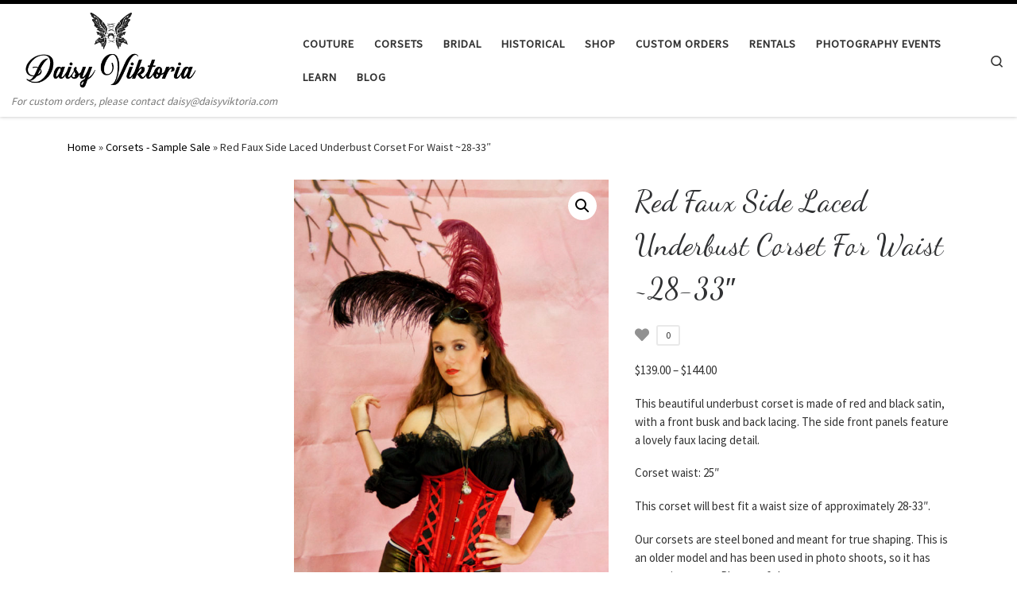

--- FILE ---
content_type: text/javascript
request_url: https://daisyviktoria.com/wp-content/plugins/wishlist/assets/front/js/wishlist-button.js?ver=6.9
body_size: 2093
content:
jQuery(document).ready(function ($) {



	if (!wishlishtVars.isLogged) {
		let localWishlists = localStorage.getItem('localWishlists');
		localWishlists = (localWishlists != null) ? JSON.parse(localWishlists) : {};

		var wishlistSelector = document.querySelectorAll('.wishlist_save');


		wishlistSelector.forEach(x => {

			var itemId = x.getAttribute('item_id');


			if (localWishlists[itemId] != undefined) {
				x.classList.add('wishlist_saved');
			}
		})
	}
	//console.log(wishlishtVars.isProUser);

	if (wishlishtVars.isLogged && wishlishtVars.isProUser) {
		let localWishlists = localStorage.getItem('localWishlists');
		localWishlists = (localWishlists != null) ? JSON.parse(localWishlists) : {};

		console.log(localWishlists);

		if (Object.entries(localWishlists).length > 0) {
			$.ajax(
				{
					type: 'POST',
					context: this,
					url: wishlist_button_js.ajaxurl,
					data: {
						"action": "pickplugins_wl_ajax_sync_local_saved",
						"items": localWishlists,
					},
					success: function (data) {

						console.log(data);

						localStorage.removeItem('localWishlists');


					}
				});
		}









	}


	document.addEventListener("click", function (e) {
		if ($('.wishlist_button_menu').hasClass('active') && $(e.target).closest(".wishlist_button_menu").length == 0) {
			$('.wishlist_button_menu').removeClass('active');
		}
	}, true);

	$(document).on('click', ".wishlist-button-wrap .wishlist_save", function () {

		icon_active = $(this).parent().attr('icon_active');
		icon_inactive = $(this).parent().attr('icon_inactive');
		icon_loading = $(this).parent().attr('icon_loading');

		item_id = $(this).parent().attr('item_id');
		obj_type = $(this).parent().attr('obj_type');
		wishlist_id = $(this).attr('wishlist_id');
		islogged = $(this).attr('islogged');


		if (islogged == 'false') {

			let localWishlists = localStorage.getItem('localWishlists');
			localWishlists = (localWishlists != null) ? JSON.parse(localWishlists) : {};

			if (localWishlists[item_id] == undefined) {
				localWishlists[item_id] = { objType: obj_type, objId: item_id, wishlistId: wishlist_id }
				$(this).addClass('wishlist_saved');

			} else {
				delete localWishlists[item_id];
				$(this).removeClass('wishlist_saved');

			}
			console.log(item_id, obj_type, wishlist_id);


			localStorage.setItem('localWishlists', JSON.stringify(localWishlists));


			return;

		}




		pickplugins_wl_action = $(this).hasClass('wishlist_saved') ? 'remove_from_wishlist' : 'add_in_wishlist';


		if (typeof item_id === "undefined" || item_id.length == 0) return;
		if (typeof wishlist_id === "undefined" || wishlist_id.length == 0) {

			if (islogged != 'false') {
				alert(L10n_wishlist.wishlist_id_missing);

			}
			return
		};

		$(this).children('.wishlist_save_icon').html(icon_loading);
		//$(this).children('.wishlist_save_icon').html("<i class='fa fa-cog fa-spin' ></i>");


		$.ajax(
			{
				type: 'POST',
				context: this,
				url: wishlist_button_js.ajaxurl,
				data: {
					"action": "pickplugins_wl_ajax_add_remove_item_on_wishlist",
					"pickplugins_wl_action": pickplugins_wl_action,
					"item_id": item_id,
					"wishlist_id": wishlist_id,
					"obj_type": obj_type,

				},
				success: function (response) {
					var data = JSON.parse(response);

					status = data['status'];
					count = data['count'];
					total_count = data['total_count'];


					$(this).parent().children('.wishlist_count').text(count);


					if (status == 'removed') {
						$(this).children('.wishlist_save_icon').html(icon_inactive);
						$('.wishlist_save_' + item_id).removeClass('wishlist_saved');
						$(this).removeClass('wishlist_saved');

					}

					if (status == 'added') {
						$(this).children('.wishlist_save_icon').html(icon_active);
						$('.wishlist_save_' + item_id).addClass('wishlist_saved');
						$(this).addClass('wishlist_saved');

					}

					$('.menu_items').children('.menu_item-' + wishlist_id).children('.counter').html('(' + total_count + ')');


				}
			});

	})


	$(document).on('click', ".wishlist-button-wrap .wishlist_button_menu", function () {

		//console.log('hello');

		_wpnonce = $(this).attr('data-nonce');
		icon_loading = $(this).parent().attr('icon_loading');
		item_id = $(this).parent().attr('item_id');
		is_loaded = $(this).attr('is_loaded');

		icon_menu = $(this).parent().attr('icon_menu');




		if (is_loaded == 'yes') {
			$(this).toggleClass('active');
		} else {
			$(this).children('.wishlist_button_menu_icon').html(icon_loading);


			$.ajax(
				{
					type: 'POST',
					context: this,
					url: wishlist_button_js.ajaxurl,
					data: {
						"action": "pickplugins_wl_ajax_get_wishlist_menu_items",
						"item_id": item_id,
						"_wpnonce": _wpnonce,
					},
					success: function (data) {

						//console.log(data);

						$(this).toggleClass('active');
						$(this).children('.wishlist_button_menu_icon').html(icon_menu);
						$(this).children('.menu_items').html(data);
						$(this).children('.menu_items').fadeIn('fast');

						$(this).attr('is_loaded', 'yes');

					}
				});
		}


	})

	// $(document).on('click', ".wishlist-button-wrap .wishlist_button_menu .wishlist_button_menu_icon", function() {
	//
	// 	//console.log('hello');
	// 	icon_loading = $(this).parent().parent().attr( 'icon_loading' );
	//
	// 	$(this).html(icon_loading);
	//
	// 	item_id = $(this).parent().find( '.menu_items' ).attr( 'item_id' );
	//
	//
	// 	$.ajax(
	// 		{
	// 			type: 'POST',
	// 			context: this,
	// 			url:wishlist_button_js.ajaxurl,
	// 			data: {
	// 				"action" 		: "pickplugins_wl_ajax_get_wishlist_menu_items",
	// 				"item_id" 	: item_id,
	// 			},
	// 			success: function(data) {
	//
	// 				$(this).html("<i class='fa fa-bars' ></i>");
	//
	// 				$(this).parent().find('.menu_items').html( data );
	// 				$(this).parent().find('.menu_items').fadeIn('fast');
	// 			}
	// 		});
	// })






	// Saved in Wishlist from Menu Item //
	// ===== //
	$(document).on('click', ".wishlist-button-wrap .menu_items .menu_item", function (e) {




		e.stopPropagation();

		icon_active = $(this).parent().parent().parent().attr('icon_active');
		icon_inactive = $(this).parent().parent().parent().attr('icon_inactive');
		icon_loading = $(this).parent().parent().parent().attr('icon_loading');




		if ($(this).hasClass('add_new')) return;

		pickplugins_wl_action = $(this).hasClass('wishlist_saved') ? 'remove_from_wishlist' : 'add_in_wishlist';

		item_id = $(this).parent().attr('item_id');
		wishlist_id = $(this).attr('wishlist');

		if (typeof item_id === "undefined" || item_id.length == 0) return;
		if (typeof wishlist_id === "undefined" || wishlist_id.length == 0) return;

		//$(this).children('i').toggleClass('fa-cog fa-heart');
		$(this).children('i').toggleClass('fa-pulse');

		console.log(wishlist_id);

		$.ajax(
			{
				type: 'POST',
				context: this,
				url: wishlist_button_js.ajaxurl,
				data: {
					"action": "pickplugins_wl_ajax_add_remove_item_on_wishlist",
					"pickplugins_wl_action": pickplugins_wl_action,
					"item_id": item_id,
					"wishlist_id": wishlist_id,
				},
				success: function (response) {

					var data = JSON.parse(response);

					status = data['status'];
					count = data['count'];
					total_count = data['total_count'];

					console.log(data);

					$(this).parent().parent().parent().children('.wishlist_count').text(count);
					//$(this).children('i').toggleClass('fa-heart fa-cog');
					$(this).children('i').toggleClass('fa-pulse');

					if (status == 'removed') {

						$(this).removeClass('wishlist_saved');
						pickplugins_wl_stll_saved = false;

						$(this).parent().find('.menu_item').each(function (index) {
							if ($(this).hasClass('wishlist_saved')) pickplugins_wl_stll_saved = true;
						});

						if (!pickplugins_wl_stll_saved) {
							$('.wishlist_save_' + item_id).removeClass('wishlist_saved');
							$('.wishlist_save_' + item_id).children('.wishlist_save_icon').html(icon_inactive);
						}

					}

					if (status == 'added') {

						$('.wishlist_save_' + item_id).addClass('wishlist_saved');
						$('.wishlist_save_' + item_id).children('.wishlist_save_icon').html(icon_active);

						$(this).addClass('wishlist_saved');
					}

					$('.menu_items').children('.menu_item-' + wishlist_id).children('.counter').html('(' + total_count + ')');


				}
			});


	})



	// Create Wishlist from Popup and Saved from there //
	// ===== //
	$(document).on('click', ".wishlist-create-wrap .wishlist-create-save", function (e) {

		e.stopPropagation();

		wishlist_name = $(this).parent().children('.wishlist_name').val();
		item_id = $(this).parent().children('.item_id').val();
		is_private = $(this).parent().children().children('.make_private').prop("checked");


		console.log(wishlist_name);
		console.log(is_private);


		if (typeof item_id === "undefined" || item_id.length == 0) return;
		if (typeof wishlist_name === "undefined" || wishlist_name.length == 0) return;

		__HTML__ = $(this).html();
		$(this).html("Saving...");

		$.ajax(
			{
				type: 'POST',
				context: this,
				url: wishlist_button_js.ajaxurl,
				data: {
					"action": "pickplugins_wl_ajax_create_save_wishlist",
					"wishlist_name": wishlist_name,
					"item_id": item_id,
					"is_private": is_private,

				},
				success: function (response) {

					var data = JSON.parse(response);

					wishlist_id = data['wishlist_id'];


					wishlist_item = '<li style="background: #ffebd3" class="menu_item wishlist_saved" wishlist="' + wishlist_id + '"><i class="fa fa-heart" ></i> ' + wishlist_name + '</li>';

					//if( data.length == 0 ){

					$('.wishlist_save_' + item_id).addClass('wishlist_saved');

					$(this).html(__HTML__);
					//$('.wishlist-create-wrap').fadeOut();
					$('.wishlist-button-wrap .menu_items .create').fadeOut();
					$('.wishlist-create-wrap .wishlist_name').val("");
					$('.wishlist-button-wrap .menu_items').prepend(wishlist_item);
					setTimeout(function () {
						$('.wishlist-button-wrap .menu_item').css('background', '');
					}, 1000);



					//}
				}
			});

	})


	// Close Wishlist creation popup box //
	// ===== //
	$(document).on('click', ".wishlist-create-wrap .wishlist-create-cancel", function () {

		$('.wishlist-create-wrap .item_id').val("");
		//$('.wishlist-create-wrap').fadeOut();
		$('.wishlist-button-wrap .menu_items .create').fadeOut();
	})



	// Clicked on Add new wishlist from Menu items //
	// ===== //
	$(document).on('click', ".wishlist-button-wrap .menu_items .add_new", function () {

		item_id = $(this).parent().attr('item_id');

		if (typeof item_id === "undefined" || item_id.length == 0) return;
		$('.wishlist-button-wrap .menu_items .create').fadeIn();

		$('.wishlist-create-wrap .item_id').val(item_id);
		// $('.wishlist-button-wrap .menu_items').fadeOut();
		// $('.wishlist-create-wrap').fadeIn();




		//setTimeout(function () { $(".wishlist-button-wrap .menu_items").scrollTop(0) }, 500);


		$(".wishlist-button-wrap .menu_items").animate(
			{
				scrollTop: $(this).scrollTop(0)
			},
			"slow"
		);





	})




});


